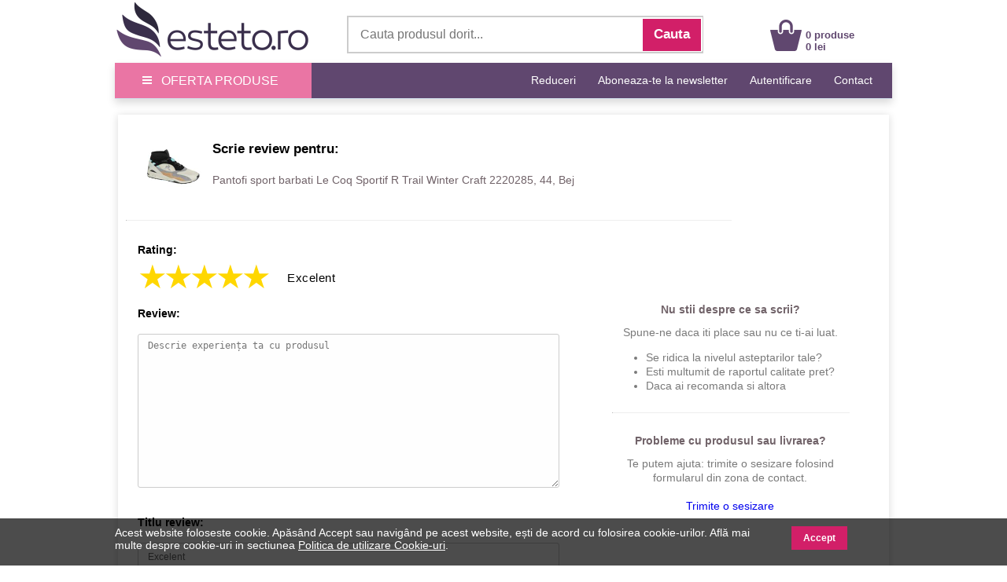

--- FILE ---
content_type: text/html; charset=utf-8
request_url: https://www.google.com/recaptcha/api2/anchor?ar=1&k=6LfYHUkUAAAAANGBTKDSiN16Ta8N4RV3GrXlIzeT&co=aHR0cHM6Ly93d3cuZXN0ZXRvLnJvOjQ0Mw..&hl=ro&v=PoyoqOPhxBO7pBk68S4YbpHZ&size=normal&anchor-ms=20000&execute-ms=30000&cb=nfy7w1dck2s6
body_size: 49387
content:
<!DOCTYPE HTML><html dir="ltr" lang="ro"><head><meta http-equiv="Content-Type" content="text/html; charset=UTF-8">
<meta http-equiv="X-UA-Compatible" content="IE=edge">
<title>reCAPTCHA</title>
<style type="text/css">
/* cyrillic-ext */
@font-face {
  font-family: 'Roboto';
  font-style: normal;
  font-weight: 400;
  font-stretch: 100%;
  src: url(//fonts.gstatic.com/s/roboto/v48/KFO7CnqEu92Fr1ME7kSn66aGLdTylUAMa3GUBHMdazTgWw.woff2) format('woff2');
  unicode-range: U+0460-052F, U+1C80-1C8A, U+20B4, U+2DE0-2DFF, U+A640-A69F, U+FE2E-FE2F;
}
/* cyrillic */
@font-face {
  font-family: 'Roboto';
  font-style: normal;
  font-weight: 400;
  font-stretch: 100%;
  src: url(//fonts.gstatic.com/s/roboto/v48/KFO7CnqEu92Fr1ME7kSn66aGLdTylUAMa3iUBHMdazTgWw.woff2) format('woff2');
  unicode-range: U+0301, U+0400-045F, U+0490-0491, U+04B0-04B1, U+2116;
}
/* greek-ext */
@font-face {
  font-family: 'Roboto';
  font-style: normal;
  font-weight: 400;
  font-stretch: 100%;
  src: url(//fonts.gstatic.com/s/roboto/v48/KFO7CnqEu92Fr1ME7kSn66aGLdTylUAMa3CUBHMdazTgWw.woff2) format('woff2');
  unicode-range: U+1F00-1FFF;
}
/* greek */
@font-face {
  font-family: 'Roboto';
  font-style: normal;
  font-weight: 400;
  font-stretch: 100%;
  src: url(//fonts.gstatic.com/s/roboto/v48/KFO7CnqEu92Fr1ME7kSn66aGLdTylUAMa3-UBHMdazTgWw.woff2) format('woff2');
  unicode-range: U+0370-0377, U+037A-037F, U+0384-038A, U+038C, U+038E-03A1, U+03A3-03FF;
}
/* math */
@font-face {
  font-family: 'Roboto';
  font-style: normal;
  font-weight: 400;
  font-stretch: 100%;
  src: url(//fonts.gstatic.com/s/roboto/v48/KFO7CnqEu92Fr1ME7kSn66aGLdTylUAMawCUBHMdazTgWw.woff2) format('woff2');
  unicode-range: U+0302-0303, U+0305, U+0307-0308, U+0310, U+0312, U+0315, U+031A, U+0326-0327, U+032C, U+032F-0330, U+0332-0333, U+0338, U+033A, U+0346, U+034D, U+0391-03A1, U+03A3-03A9, U+03B1-03C9, U+03D1, U+03D5-03D6, U+03F0-03F1, U+03F4-03F5, U+2016-2017, U+2034-2038, U+203C, U+2040, U+2043, U+2047, U+2050, U+2057, U+205F, U+2070-2071, U+2074-208E, U+2090-209C, U+20D0-20DC, U+20E1, U+20E5-20EF, U+2100-2112, U+2114-2115, U+2117-2121, U+2123-214F, U+2190, U+2192, U+2194-21AE, U+21B0-21E5, U+21F1-21F2, U+21F4-2211, U+2213-2214, U+2216-22FF, U+2308-230B, U+2310, U+2319, U+231C-2321, U+2336-237A, U+237C, U+2395, U+239B-23B7, U+23D0, U+23DC-23E1, U+2474-2475, U+25AF, U+25B3, U+25B7, U+25BD, U+25C1, U+25CA, U+25CC, U+25FB, U+266D-266F, U+27C0-27FF, U+2900-2AFF, U+2B0E-2B11, U+2B30-2B4C, U+2BFE, U+3030, U+FF5B, U+FF5D, U+1D400-1D7FF, U+1EE00-1EEFF;
}
/* symbols */
@font-face {
  font-family: 'Roboto';
  font-style: normal;
  font-weight: 400;
  font-stretch: 100%;
  src: url(//fonts.gstatic.com/s/roboto/v48/KFO7CnqEu92Fr1ME7kSn66aGLdTylUAMaxKUBHMdazTgWw.woff2) format('woff2');
  unicode-range: U+0001-000C, U+000E-001F, U+007F-009F, U+20DD-20E0, U+20E2-20E4, U+2150-218F, U+2190, U+2192, U+2194-2199, U+21AF, U+21E6-21F0, U+21F3, U+2218-2219, U+2299, U+22C4-22C6, U+2300-243F, U+2440-244A, U+2460-24FF, U+25A0-27BF, U+2800-28FF, U+2921-2922, U+2981, U+29BF, U+29EB, U+2B00-2BFF, U+4DC0-4DFF, U+FFF9-FFFB, U+10140-1018E, U+10190-1019C, U+101A0, U+101D0-101FD, U+102E0-102FB, U+10E60-10E7E, U+1D2C0-1D2D3, U+1D2E0-1D37F, U+1F000-1F0FF, U+1F100-1F1AD, U+1F1E6-1F1FF, U+1F30D-1F30F, U+1F315, U+1F31C, U+1F31E, U+1F320-1F32C, U+1F336, U+1F378, U+1F37D, U+1F382, U+1F393-1F39F, U+1F3A7-1F3A8, U+1F3AC-1F3AF, U+1F3C2, U+1F3C4-1F3C6, U+1F3CA-1F3CE, U+1F3D4-1F3E0, U+1F3ED, U+1F3F1-1F3F3, U+1F3F5-1F3F7, U+1F408, U+1F415, U+1F41F, U+1F426, U+1F43F, U+1F441-1F442, U+1F444, U+1F446-1F449, U+1F44C-1F44E, U+1F453, U+1F46A, U+1F47D, U+1F4A3, U+1F4B0, U+1F4B3, U+1F4B9, U+1F4BB, U+1F4BF, U+1F4C8-1F4CB, U+1F4D6, U+1F4DA, U+1F4DF, U+1F4E3-1F4E6, U+1F4EA-1F4ED, U+1F4F7, U+1F4F9-1F4FB, U+1F4FD-1F4FE, U+1F503, U+1F507-1F50B, U+1F50D, U+1F512-1F513, U+1F53E-1F54A, U+1F54F-1F5FA, U+1F610, U+1F650-1F67F, U+1F687, U+1F68D, U+1F691, U+1F694, U+1F698, U+1F6AD, U+1F6B2, U+1F6B9-1F6BA, U+1F6BC, U+1F6C6-1F6CF, U+1F6D3-1F6D7, U+1F6E0-1F6EA, U+1F6F0-1F6F3, U+1F6F7-1F6FC, U+1F700-1F7FF, U+1F800-1F80B, U+1F810-1F847, U+1F850-1F859, U+1F860-1F887, U+1F890-1F8AD, U+1F8B0-1F8BB, U+1F8C0-1F8C1, U+1F900-1F90B, U+1F93B, U+1F946, U+1F984, U+1F996, U+1F9E9, U+1FA00-1FA6F, U+1FA70-1FA7C, U+1FA80-1FA89, U+1FA8F-1FAC6, U+1FACE-1FADC, U+1FADF-1FAE9, U+1FAF0-1FAF8, U+1FB00-1FBFF;
}
/* vietnamese */
@font-face {
  font-family: 'Roboto';
  font-style: normal;
  font-weight: 400;
  font-stretch: 100%;
  src: url(//fonts.gstatic.com/s/roboto/v48/KFO7CnqEu92Fr1ME7kSn66aGLdTylUAMa3OUBHMdazTgWw.woff2) format('woff2');
  unicode-range: U+0102-0103, U+0110-0111, U+0128-0129, U+0168-0169, U+01A0-01A1, U+01AF-01B0, U+0300-0301, U+0303-0304, U+0308-0309, U+0323, U+0329, U+1EA0-1EF9, U+20AB;
}
/* latin-ext */
@font-face {
  font-family: 'Roboto';
  font-style: normal;
  font-weight: 400;
  font-stretch: 100%;
  src: url(//fonts.gstatic.com/s/roboto/v48/KFO7CnqEu92Fr1ME7kSn66aGLdTylUAMa3KUBHMdazTgWw.woff2) format('woff2');
  unicode-range: U+0100-02BA, U+02BD-02C5, U+02C7-02CC, U+02CE-02D7, U+02DD-02FF, U+0304, U+0308, U+0329, U+1D00-1DBF, U+1E00-1E9F, U+1EF2-1EFF, U+2020, U+20A0-20AB, U+20AD-20C0, U+2113, U+2C60-2C7F, U+A720-A7FF;
}
/* latin */
@font-face {
  font-family: 'Roboto';
  font-style: normal;
  font-weight: 400;
  font-stretch: 100%;
  src: url(//fonts.gstatic.com/s/roboto/v48/KFO7CnqEu92Fr1ME7kSn66aGLdTylUAMa3yUBHMdazQ.woff2) format('woff2');
  unicode-range: U+0000-00FF, U+0131, U+0152-0153, U+02BB-02BC, U+02C6, U+02DA, U+02DC, U+0304, U+0308, U+0329, U+2000-206F, U+20AC, U+2122, U+2191, U+2193, U+2212, U+2215, U+FEFF, U+FFFD;
}
/* cyrillic-ext */
@font-face {
  font-family: 'Roboto';
  font-style: normal;
  font-weight: 500;
  font-stretch: 100%;
  src: url(//fonts.gstatic.com/s/roboto/v48/KFO7CnqEu92Fr1ME7kSn66aGLdTylUAMa3GUBHMdazTgWw.woff2) format('woff2');
  unicode-range: U+0460-052F, U+1C80-1C8A, U+20B4, U+2DE0-2DFF, U+A640-A69F, U+FE2E-FE2F;
}
/* cyrillic */
@font-face {
  font-family: 'Roboto';
  font-style: normal;
  font-weight: 500;
  font-stretch: 100%;
  src: url(//fonts.gstatic.com/s/roboto/v48/KFO7CnqEu92Fr1ME7kSn66aGLdTylUAMa3iUBHMdazTgWw.woff2) format('woff2');
  unicode-range: U+0301, U+0400-045F, U+0490-0491, U+04B0-04B1, U+2116;
}
/* greek-ext */
@font-face {
  font-family: 'Roboto';
  font-style: normal;
  font-weight: 500;
  font-stretch: 100%;
  src: url(//fonts.gstatic.com/s/roboto/v48/KFO7CnqEu92Fr1ME7kSn66aGLdTylUAMa3CUBHMdazTgWw.woff2) format('woff2');
  unicode-range: U+1F00-1FFF;
}
/* greek */
@font-face {
  font-family: 'Roboto';
  font-style: normal;
  font-weight: 500;
  font-stretch: 100%;
  src: url(//fonts.gstatic.com/s/roboto/v48/KFO7CnqEu92Fr1ME7kSn66aGLdTylUAMa3-UBHMdazTgWw.woff2) format('woff2');
  unicode-range: U+0370-0377, U+037A-037F, U+0384-038A, U+038C, U+038E-03A1, U+03A3-03FF;
}
/* math */
@font-face {
  font-family: 'Roboto';
  font-style: normal;
  font-weight: 500;
  font-stretch: 100%;
  src: url(//fonts.gstatic.com/s/roboto/v48/KFO7CnqEu92Fr1ME7kSn66aGLdTylUAMawCUBHMdazTgWw.woff2) format('woff2');
  unicode-range: U+0302-0303, U+0305, U+0307-0308, U+0310, U+0312, U+0315, U+031A, U+0326-0327, U+032C, U+032F-0330, U+0332-0333, U+0338, U+033A, U+0346, U+034D, U+0391-03A1, U+03A3-03A9, U+03B1-03C9, U+03D1, U+03D5-03D6, U+03F0-03F1, U+03F4-03F5, U+2016-2017, U+2034-2038, U+203C, U+2040, U+2043, U+2047, U+2050, U+2057, U+205F, U+2070-2071, U+2074-208E, U+2090-209C, U+20D0-20DC, U+20E1, U+20E5-20EF, U+2100-2112, U+2114-2115, U+2117-2121, U+2123-214F, U+2190, U+2192, U+2194-21AE, U+21B0-21E5, U+21F1-21F2, U+21F4-2211, U+2213-2214, U+2216-22FF, U+2308-230B, U+2310, U+2319, U+231C-2321, U+2336-237A, U+237C, U+2395, U+239B-23B7, U+23D0, U+23DC-23E1, U+2474-2475, U+25AF, U+25B3, U+25B7, U+25BD, U+25C1, U+25CA, U+25CC, U+25FB, U+266D-266F, U+27C0-27FF, U+2900-2AFF, U+2B0E-2B11, U+2B30-2B4C, U+2BFE, U+3030, U+FF5B, U+FF5D, U+1D400-1D7FF, U+1EE00-1EEFF;
}
/* symbols */
@font-face {
  font-family: 'Roboto';
  font-style: normal;
  font-weight: 500;
  font-stretch: 100%;
  src: url(//fonts.gstatic.com/s/roboto/v48/KFO7CnqEu92Fr1ME7kSn66aGLdTylUAMaxKUBHMdazTgWw.woff2) format('woff2');
  unicode-range: U+0001-000C, U+000E-001F, U+007F-009F, U+20DD-20E0, U+20E2-20E4, U+2150-218F, U+2190, U+2192, U+2194-2199, U+21AF, U+21E6-21F0, U+21F3, U+2218-2219, U+2299, U+22C4-22C6, U+2300-243F, U+2440-244A, U+2460-24FF, U+25A0-27BF, U+2800-28FF, U+2921-2922, U+2981, U+29BF, U+29EB, U+2B00-2BFF, U+4DC0-4DFF, U+FFF9-FFFB, U+10140-1018E, U+10190-1019C, U+101A0, U+101D0-101FD, U+102E0-102FB, U+10E60-10E7E, U+1D2C0-1D2D3, U+1D2E0-1D37F, U+1F000-1F0FF, U+1F100-1F1AD, U+1F1E6-1F1FF, U+1F30D-1F30F, U+1F315, U+1F31C, U+1F31E, U+1F320-1F32C, U+1F336, U+1F378, U+1F37D, U+1F382, U+1F393-1F39F, U+1F3A7-1F3A8, U+1F3AC-1F3AF, U+1F3C2, U+1F3C4-1F3C6, U+1F3CA-1F3CE, U+1F3D4-1F3E0, U+1F3ED, U+1F3F1-1F3F3, U+1F3F5-1F3F7, U+1F408, U+1F415, U+1F41F, U+1F426, U+1F43F, U+1F441-1F442, U+1F444, U+1F446-1F449, U+1F44C-1F44E, U+1F453, U+1F46A, U+1F47D, U+1F4A3, U+1F4B0, U+1F4B3, U+1F4B9, U+1F4BB, U+1F4BF, U+1F4C8-1F4CB, U+1F4D6, U+1F4DA, U+1F4DF, U+1F4E3-1F4E6, U+1F4EA-1F4ED, U+1F4F7, U+1F4F9-1F4FB, U+1F4FD-1F4FE, U+1F503, U+1F507-1F50B, U+1F50D, U+1F512-1F513, U+1F53E-1F54A, U+1F54F-1F5FA, U+1F610, U+1F650-1F67F, U+1F687, U+1F68D, U+1F691, U+1F694, U+1F698, U+1F6AD, U+1F6B2, U+1F6B9-1F6BA, U+1F6BC, U+1F6C6-1F6CF, U+1F6D3-1F6D7, U+1F6E0-1F6EA, U+1F6F0-1F6F3, U+1F6F7-1F6FC, U+1F700-1F7FF, U+1F800-1F80B, U+1F810-1F847, U+1F850-1F859, U+1F860-1F887, U+1F890-1F8AD, U+1F8B0-1F8BB, U+1F8C0-1F8C1, U+1F900-1F90B, U+1F93B, U+1F946, U+1F984, U+1F996, U+1F9E9, U+1FA00-1FA6F, U+1FA70-1FA7C, U+1FA80-1FA89, U+1FA8F-1FAC6, U+1FACE-1FADC, U+1FADF-1FAE9, U+1FAF0-1FAF8, U+1FB00-1FBFF;
}
/* vietnamese */
@font-face {
  font-family: 'Roboto';
  font-style: normal;
  font-weight: 500;
  font-stretch: 100%;
  src: url(//fonts.gstatic.com/s/roboto/v48/KFO7CnqEu92Fr1ME7kSn66aGLdTylUAMa3OUBHMdazTgWw.woff2) format('woff2');
  unicode-range: U+0102-0103, U+0110-0111, U+0128-0129, U+0168-0169, U+01A0-01A1, U+01AF-01B0, U+0300-0301, U+0303-0304, U+0308-0309, U+0323, U+0329, U+1EA0-1EF9, U+20AB;
}
/* latin-ext */
@font-face {
  font-family: 'Roboto';
  font-style: normal;
  font-weight: 500;
  font-stretch: 100%;
  src: url(//fonts.gstatic.com/s/roboto/v48/KFO7CnqEu92Fr1ME7kSn66aGLdTylUAMa3KUBHMdazTgWw.woff2) format('woff2');
  unicode-range: U+0100-02BA, U+02BD-02C5, U+02C7-02CC, U+02CE-02D7, U+02DD-02FF, U+0304, U+0308, U+0329, U+1D00-1DBF, U+1E00-1E9F, U+1EF2-1EFF, U+2020, U+20A0-20AB, U+20AD-20C0, U+2113, U+2C60-2C7F, U+A720-A7FF;
}
/* latin */
@font-face {
  font-family: 'Roboto';
  font-style: normal;
  font-weight: 500;
  font-stretch: 100%;
  src: url(//fonts.gstatic.com/s/roboto/v48/KFO7CnqEu92Fr1ME7kSn66aGLdTylUAMa3yUBHMdazQ.woff2) format('woff2');
  unicode-range: U+0000-00FF, U+0131, U+0152-0153, U+02BB-02BC, U+02C6, U+02DA, U+02DC, U+0304, U+0308, U+0329, U+2000-206F, U+20AC, U+2122, U+2191, U+2193, U+2212, U+2215, U+FEFF, U+FFFD;
}
/* cyrillic-ext */
@font-face {
  font-family: 'Roboto';
  font-style: normal;
  font-weight: 900;
  font-stretch: 100%;
  src: url(//fonts.gstatic.com/s/roboto/v48/KFO7CnqEu92Fr1ME7kSn66aGLdTylUAMa3GUBHMdazTgWw.woff2) format('woff2');
  unicode-range: U+0460-052F, U+1C80-1C8A, U+20B4, U+2DE0-2DFF, U+A640-A69F, U+FE2E-FE2F;
}
/* cyrillic */
@font-face {
  font-family: 'Roboto';
  font-style: normal;
  font-weight: 900;
  font-stretch: 100%;
  src: url(//fonts.gstatic.com/s/roboto/v48/KFO7CnqEu92Fr1ME7kSn66aGLdTylUAMa3iUBHMdazTgWw.woff2) format('woff2');
  unicode-range: U+0301, U+0400-045F, U+0490-0491, U+04B0-04B1, U+2116;
}
/* greek-ext */
@font-face {
  font-family: 'Roboto';
  font-style: normal;
  font-weight: 900;
  font-stretch: 100%;
  src: url(//fonts.gstatic.com/s/roboto/v48/KFO7CnqEu92Fr1ME7kSn66aGLdTylUAMa3CUBHMdazTgWw.woff2) format('woff2');
  unicode-range: U+1F00-1FFF;
}
/* greek */
@font-face {
  font-family: 'Roboto';
  font-style: normal;
  font-weight: 900;
  font-stretch: 100%;
  src: url(//fonts.gstatic.com/s/roboto/v48/KFO7CnqEu92Fr1ME7kSn66aGLdTylUAMa3-UBHMdazTgWw.woff2) format('woff2');
  unicode-range: U+0370-0377, U+037A-037F, U+0384-038A, U+038C, U+038E-03A1, U+03A3-03FF;
}
/* math */
@font-face {
  font-family: 'Roboto';
  font-style: normal;
  font-weight: 900;
  font-stretch: 100%;
  src: url(//fonts.gstatic.com/s/roboto/v48/KFO7CnqEu92Fr1ME7kSn66aGLdTylUAMawCUBHMdazTgWw.woff2) format('woff2');
  unicode-range: U+0302-0303, U+0305, U+0307-0308, U+0310, U+0312, U+0315, U+031A, U+0326-0327, U+032C, U+032F-0330, U+0332-0333, U+0338, U+033A, U+0346, U+034D, U+0391-03A1, U+03A3-03A9, U+03B1-03C9, U+03D1, U+03D5-03D6, U+03F0-03F1, U+03F4-03F5, U+2016-2017, U+2034-2038, U+203C, U+2040, U+2043, U+2047, U+2050, U+2057, U+205F, U+2070-2071, U+2074-208E, U+2090-209C, U+20D0-20DC, U+20E1, U+20E5-20EF, U+2100-2112, U+2114-2115, U+2117-2121, U+2123-214F, U+2190, U+2192, U+2194-21AE, U+21B0-21E5, U+21F1-21F2, U+21F4-2211, U+2213-2214, U+2216-22FF, U+2308-230B, U+2310, U+2319, U+231C-2321, U+2336-237A, U+237C, U+2395, U+239B-23B7, U+23D0, U+23DC-23E1, U+2474-2475, U+25AF, U+25B3, U+25B7, U+25BD, U+25C1, U+25CA, U+25CC, U+25FB, U+266D-266F, U+27C0-27FF, U+2900-2AFF, U+2B0E-2B11, U+2B30-2B4C, U+2BFE, U+3030, U+FF5B, U+FF5D, U+1D400-1D7FF, U+1EE00-1EEFF;
}
/* symbols */
@font-face {
  font-family: 'Roboto';
  font-style: normal;
  font-weight: 900;
  font-stretch: 100%;
  src: url(//fonts.gstatic.com/s/roboto/v48/KFO7CnqEu92Fr1ME7kSn66aGLdTylUAMaxKUBHMdazTgWw.woff2) format('woff2');
  unicode-range: U+0001-000C, U+000E-001F, U+007F-009F, U+20DD-20E0, U+20E2-20E4, U+2150-218F, U+2190, U+2192, U+2194-2199, U+21AF, U+21E6-21F0, U+21F3, U+2218-2219, U+2299, U+22C4-22C6, U+2300-243F, U+2440-244A, U+2460-24FF, U+25A0-27BF, U+2800-28FF, U+2921-2922, U+2981, U+29BF, U+29EB, U+2B00-2BFF, U+4DC0-4DFF, U+FFF9-FFFB, U+10140-1018E, U+10190-1019C, U+101A0, U+101D0-101FD, U+102E0-102FB, U+10E60-10E7E, U+1D2C0-1D2D3, U+1D2E0-1D37F, U+1F000-1F0FF, U+1F100-1F1AD, U+1F1E6-1F1FF, U+1F30D-1F30F, U+1F315, U+1F31C, U+1F31E, U+1F320-1F32C, U+1F336, U+1F378, U+1F37D, U+1F382, U+1F393-1F39F, U+1F3A7-1F3A8, U+1F3AC-1F3AF, U+1F3C2, U+1F3C4-1F3C6, U+1F3CA-1F3CE, U+1F3D4-1F3E0, U+1F3ED, U+1F3F1-1F3F3, U+1F3F5-1F3F7, U+1F408, U+1F415, U+1F41F, U+1F426, U+1F43F, U+1F441-1F442, U+1F444, U+1F446-1F449, U+1F44C-1F44E, U+1F453, U+1F46A, U+1F47D, U+1F4A3, U+1F4B0, U+1F4B3, U+1F4B9, U+1F4BB, U+1F4BF, U+1F4C8-1F4CB, U+1F4D6, U+1F4DA, U+1F4DF, U+1F4E3-1F4E6, U+1F4EA-1F4ED, U+1F4F7, U+1F4F9-1F4FB, U+1F4FD-1F4FE, U+1F503, U+1F507-1F50B, U+1F50D, U+1F512-1F513, U+1F53E-1F54A, U+1F54F-1F5FA, U+1F610, U+1F650-1F67F, U+1F687, U+1F68D, U+1F691, U+1F694, U+1F698, U+1F6AD, U+1F6B2, U+1F6B9-1F6BA, U+1F6BC, U+1F6C6-1F6CF, U+1F6D3-1F6D7, U+1F6E0-1F6EA, U+1F6F0-1F6F3, U+1F6F7-1F6FC, U+1F700-1F7FF, U+1F800-1F80B, U+1F810-1F847, U+1F850-1F859, U+1F860-1F887, U+1F890-1F8AD, U+1F8B0-1F8BB, U+1F8C0-1F8C1, U+1F900-1F90B, U+1F93B, U+1F946, U+1F984, U+1F996, U+1F9E9, U+1FA00-1FA6F, U+1FA70-1FA7C, U+1FA80-1FA89, U+1FA8F-1FAC6, U+1FACE-1FADC, U+1FADF-1FAE9, U+1FAF0-1FAF8, U+1FB00-1FBFF;
}
/* vietnamese */
@font-face {
  font-family: 'Roboto';
  font-style: normal;
  font-weight: 900;
  font-stretch: 100%;
  src: url(//fonts.gstatic.com/s/roboto/v48/KFO7CnqEu92Fr1ME7kSn66aGLdTylUAMa3OUBHMdazTgWw.woff2) format('woff2');
  unicode-range: U+0102-0103, U+0110-0111, U+0128-0129, U+0168-0169, U+01A0-01A1, U+01AF-01B0, U+0300-0301, U+0303-0304, U+0308-0309, U+0323, U+0329, U+1EA0-1EF9, U+20AB;
}
/* latin-ext */
@font-face {
  font-family: 'Roboto';
  font-style: normal;
  font-weight: 900;
  font-stretch: 100%;
  src: url(//fonts.gstatic.com/s/roboto/v48/KFO7CnqEu92Fr1ME7kSn66aGLdTylUAMa3KUBHMdazTgWw.woff2) format('woff2');
  unicode-range: U+0100-02BA, U+02BD-02C5, U+02C7-02CC, U+02CE-02D7, U+02DD-02FF, U+0304, U+0308, U+0329, U+1D00-1DBF, U+1E00-1E9F, U+1EF2-1EFF, U+2020, U+20A0-20AB, U+20AD-20C0, U+2113, U+2C60-2C7F, U+A720-A7FF;
}
/* latin */
@font-face {
  font-family: 'Roboto';
  font-style: normal;
  font-weight: 900;
  font-stretch: 100%;
  src: url(//fonts.gstatic.com/s/roboto/v48/KFO7CnqEu92Fr1ME7kSn66aGLdTylUAMa3yUBHMdazQ.woff2) format('woff2');
  unicode-range: U+0000-00FF, U+0131, U+0152-0153, U+02BB-02BC, U+02C6, U+02DA, U+02DC, U+0304, U+0308, U+0329, U+2000-206F, U+20AC, U+2122, U+2191, U+2193, U+2212, U+2215, U+FEFF, U+FFFD;
}

</style>
<link rel="stylesheet" type="text/css" href="https://www.gstatic.com/recaptcha/releases/PoyoqOPhxBO7pBk68S4YbpHZ/styles__ltr.css">
<script nonce="KKACOKg3-mtkv-OQIakuig" type="text/javascript">window['__recaptcha_api'] = 'https://www.google.com/recaptcha/api2/';</script>
<script type="text/javascript" src="https://www.gstatic.com/recaptcha/releases/PoyoqOPhxBO7pBk68S4YbpHZ/recaptcha__ro.js" nonce="KKACOKg3-mtkv-OQIakuig">
      
    </script></head>
<body><div id="rc-anchor-alert" class="rc-anchor-alert"></div>
<input type="hidden" id="recaptcha-token" value="[base64]">
<script type="text/javascript" nonce="KKACOKg3-mtkv-OQIakuig">
      recaptcha.anchor.Main.init("[\x22ainput\x22,[\x22bgdata\x22,\x22\x22,\[base64]/[base64]/[base64]/[base64]/[base64]/[base64]/[base64]/[base64]/[base64]/[base64]\\u003d\x22,\[base64]\x22,\x22KcOWe8KgYMKCdsOjFzpLW8OSw5LDtMOowpvCtcKHbUdIbMKAZX1PwrDDssKVwrPCjMKBLcOPGDlGVAYTSXtSasO6UMKZwqfCtsKWwqgAw67CqMOtw6BRfcOeTsOjbsOdw7Eew5/ChMOHwrzDsMOswrcpJUPCmFbChcORcWnCp8K1w5/DtybDr3bCt8K6wo1HJ8OvXMOMw7PCnybDoix5wo/DqsKrUcO9w6PDlMOBw7RJMMOtw5rDg8OcN8KmwrpQdMKAVSvDk8Kqw4bCsScSw7fDlMKTaE/DoWXDs8Kpw5V0w4oZIMKRw55YQMOtdyTCvMK/FCrCmnbDiyRzcMOKY3PDk1zClh/ClXPCqXjCk2oHTcKTQsKXwoPDmMKlwozDuBvDinfColDClsKdw4cdPC3DgSLCjB/[base64]/[base64]/woFLRg8CwoHDrHzCsypBQ8KScsKbwrDCicOIw7EIwoLCk8Knw6MbQidnESZswq9Tw47DvcO5fMKEJR3CjcKFwpXDjsObLMOFdcOeFMKkasK8aDLDlBjCqy/DkE3CksOkJQzDhmrDlcK9w4EMwoLDiQNJwpXDsMOXbcKvflFvaE0nw7plU8KNwpzDtmVTIsKjwoAjw5MIDXzCtWdfe1ErADvCl0FXagHDizDDk2dCw5/DnUtVw4jCv8KxU2VFwoLCiMKow5Fpw4N9w7RRUMOnwqzCiRbDmlfCnm9dw6TDtnDDl8Ktwr4uwrk/[base64]/w6/[base64]/Dqk3CrCbCvnHDmw4SwoY3KChoCXpow6AaW8KMwovDh0LCvcO/[base64]/LMOmwqzDqsOkYMKXw4B8wpIESsOawpsjT8KdI0oWC2BpwpzCmcOpwoPCiMO6CRonwoE1cMK8SzbCp0bCl8K2wqgqJXwewpVIw4lbPMOPCMOJw7MOU3RIfzvCpsOFasO2VMKUSsO0w4U2wosbwqbCv8KFw44+CkTCucKTw5k/[base64]/woxZwpBOMMKTJsOhRMOqw65fwo7DnTHCnsOAPzjCm0XCpcKzZjXDkMOPH8O0w4/CmcOuw6wmwptXPWjDqcOvZxNUw4jDjVfCgV7Dn3cHEy1IwqrDuU9jJ0nDvHPDpMOrWxh6w6ZbElcAL8KDY8OJLHvClH/DjMOGw7cgwptcbF5tw71mw4/CuhLClm8aOMO8J3gMwrJAfMKkAcOmw7bClT9nwpt0w63ComPCuWrDhMOCOXzDuiLCsVtmw4gJBgvDosKRwrMsNsOtw5PCiXfCun7CpB41e8OmacO/UcOqHzwDBWRowpcywo3CriJ3AMOOwpPDkcKtwoY+CsOWK8Kjw6gKwoE0I8KvwprDrzDDiyvCrcOQSgjCrMKwEcKhwo7CsXVeN0vDrzTCnsKWwpJ3GsOmbsKswo8/wp9KL1/DscOOOMKAKFxfw5TDok5ow5FWcV7Cozx/[base64]/wp8TEhjCmsKGChU4w4HDiFJMw5jDsC9YcC0Sw4tdwoFJasOnJ0HCoFbDncOfwqzCrB9nw5HDq8Kmw5jCtMO1WsOffTHCpcKMw4bDgMOAwoNVw6TChTUGKBNzw6zCu8KceywSLcKNw7duXUHDscONE0PCq0RCwqw8wpRAw758DC8aw7/[base64]/DqsO/ZMKQwojCiMOIOcOQFj3Dqgkne8OuHlHDp8O3VMOYKsK4w6fCoMK9wpACwrjDpk7CvhBRdTFkXkDDk23Cv8OaHcOgw6/CksKWwpfCocO6wrgke3IWJhoNSlsJY8OGwq3CmBbDpXsawrd5w6bCiMKqw6I2w63Ct8OLWV4Cw4otK8KKeAzDl8OiQsKbdjBAw5zChwLCocKCRWgpOcOkwqbDgwdSw4HDosO3wpMLw4PCviskScKORsOfFH/Di8KsaFVQwpwUXMOyGG3DllBYwp8dwoYZwo5CRCzCvBjCsHfDjQrDrGvDg8OnHiYlSBhhwpXDqGFpw7XDmsKJwqYzw5nDpcO4ZWEAw6Jdw6J6VsK0DnjCoWjDssK/RFFhEVbDv8OjfyXCqy8cw4YCw6cYIy0iP3/CssKofnnCg8KWScKuScOWwqhObsKPUFobw4TDrmzDiFwgw7sfZy1kw59Rwo7DhmvDty5lOXVfwqbDvsKdw5F8wpEaYMO5wqY5wq/DjsONw5/DmUvDmsKZw4XDuVdXbmLDrsOywqgeLsOXw4oewrHCt24Dw45tSQpEDMOlw6hNwpLChsODwokkcsOSP8OrccK4JVZqw6Yyw6nClMOvw7vDvkDCiU5AV2Vmw7rCjUIcw61OV8KOwpNwTcO0DzJyXXQzf8KVwqLCsgEFeMKUwoxffcOQBcKuwpXDvWIgw7/Dq8KbwoFMw7UGRcOlwrnCsSjCmcK7wr3DkMOaXMKvXA/Dqg/CjBPDicKCwpPCj8Okw4YMwoc+w6vDv0LClMKtwqDCmQHDssKSFEAgwrwkw4R2X8OpwrkKTMK1w6nDijLDnXnDlGg0w41swrXDuBTDisK8VMOYwrTCscKEw7VIPkHDi1N+w4V/[base64]/[base64]/DmErDkxnDmMKYwr9/[base64]/CoAQ+w73CtRbDlcOQw7bCsDscb8KJT2E1esOkH8OOw5LDlMOBw650w6TCqcOzVhDDh11cw5/DgngpIsOlwoVZw7nCvyHCqwdQdjZkw4jDrcO5w4lYw6csw5TCksKyRnXCsMOjwoxmwqMtTcKCSEjCvcKkwqHCkMOjw73Dg3IqwqbCnjE5w6NKQjbDvMKzJyIfen8HZsOjbMObQ1lEY8Oqw7LDomhzwrM1H0/Dr1Ndw7vCilnDo8KeaTZhw6jChVdLwqPCgit5eD3DrBHChD7CiMO0w7vDlsOZYCPClgXDlsOWXBhOw5HCoExtwrcwZsKjN8OyYjl/wox5IcOGFUwrw6o8woPDk8O2RsO+JhbCmhnCmU7Dj0/Dn8OJwrXDrsOawqJBJcOyCBN2Xn8JHgfCswXCpSXCl0XCjidZIsK8GsKOw7fClhPDuHrDuMKcQEPDj8KqJMKbwqXDhMKhZ8OCMcKuw485O0Uxw6vDuXjCkMKVw7vCkj/[base64]/[base64]/bAxHwrLDvEfCnX0Fw4E9wojDt8KBJcOhwqkRw5ZidsOzw45Gwrtyw6LDq1PCucKiw7d1OX9nw6t5PzzCkHvDqG8EDVg/wqFoI1gFwpYDP8KneMK3w7jCqUvDkcOEw5jDv8KQw6FQSAHCkHZowq9dHcObwo7CuWxkKGfCn8KbJsOgM1cKw4DCqEnCsEpDwrlNw7/[base64]/DqsKgBGFhw54Mw5nDml/CrSNvFsOEw5jCr8K8DX/DncOBRCfDisOldQrCnsO0VlHCs0U6F8KPXMO9wrPCp8KuwrzCvnPDt8KGwq9RdsK/[base64]/DgC7DhsKRdsOUw78Bw6cQw7LCo8O/wodhcCrCijYfKX4nwrPDosOkLcOHw47DsDt9woxUBDXCjMKlAsOeF8O1bMOWw7jDhTNVw4bDu8Kywp59wqTCn2vDkMK+VcO+wr5VwrXCrCvCh2d0Rx7DgMOTw5lWEU7CuXzDkMKRel/CqQkYIBLDrw3DncKLw7oxWndnMcOzw5vCm1NEwqDCpMO2w7pKwp9iwpJXwqoQJ8ObwqrClcOAw7QiFQ1mfMKTc3/CgsK5FcKrw78bw6Y2w44MbH8iw6fCj8OJw7zDr0hxw6x8wptbw54twpPCkm3CowzDk8KxQhPCoMORfm7Cq8OyMGzCtMOtbXtWeHNjwpPDnhMZw5R5w6hmw7suw4VJYw/CqmosOcOCw73CiMOhesKwFjrDoVk/w5clwpPCjMOUSEF7w7TDucKrMUDDtMKlw4nCvmbDpcKbwr87bcOJw5B4ZwTDksK5wp7Dsh3DiDHDn8OqJn/CpcO4f3vDhMKXwpAjwpPCphtFw7rClVLDpi/DtcO7w5DDsD0Ow4vDoMODwqnDrVTClsKlw6bDnsO5ZsKLIS8NHsKBaGVDFnoaw4A7w6DDmwfDmV7DssOWMgjCv0nCmMOmWcO+wonCqMO0wrJQw6nDiwvDtkQVFTo9w5/ClwfDhsOBworCuMKmXMKtw7IyOVtpwrk0QXYeP2VyD8KgZBvDgcOGNT4SwqROw4zCnMOPDsKZcGfDlC1Lw75UDmzCsCM/csOXw7TDrC3CuARLWsOzLxEuw5LCkFEkw55pR8KQwqPCqcOSCMOlw4zCoX7DsUNkw4dOwoPDgsOEwr1+Q8KJw5jDkMKCw7U1KMKLSsOSA2TClBXChsK9w7hva8OUOMK2w60ZCsKHw4/Ckgcuw7vCiQzDrAI+NnFXwowJasKjw5nDgEXDjMOiwqLDjRQeLMKZRMKxPGrDojXCgEEvGAfDmE9fEsOuDQLDiMOpwr9yJn3CoGXCkCjCtMKjOMKXKcKSw7/DvcOAwq4gD0VLwrrCtsOBd8O4JgMrw7Auw6/DiyRYw73ChcKzwqDCpcOWw4FND2ZFNsOnecOrw73CjcKLCRbDo8OKw6oYbcKcwrdVw6kdw73ClcOKI8KYD2FMVMKAaV7Cs8ODKX1ZwqQIwrpEWsOWBcKnOg9Ww5cnw77Dl8KwOTbDhsKXwpDDp1cIIsODfkI2EMO1LBXCosO/QMKASMKuC2fCgDbCjMKgeEwQVRFrwo5sagtLwq/ChUnCnwbDhyHCsC5CN8O+Nlgiw4xywoLDv8Kew5bDmcKta2RNwrTDmCRMw40iGSN+cB/ChzrDkHvDrMOSw7AVwoXDu8O/wqIdGxMuCcO+wq7Cg3LCq0PCvcOdIsKVwrHCinbClcKXJcKvw6Q7GBAGZsOYw410EhLDusOYFsODwp/CpXZueSDCk2QYwqJfwq/CsSLCp2cCwqfCicOjw4M/worDonEVYMKoUFNDw4YlNcOnJXjDhsOUPyzCoFBiwqRsW8O+B8Kww6hlUMKiSzrDoXYGwr0Vwp1+UABuc8KmK8K8wp9PdsKmR8O6anl3wq/DiATDgsOMw41GNXtdcjoxw5vDusOFw6HCocOsdELDsWRubMKPw7EPf8Kbw7HCjj8Vw5DCvMKnJSZHwosYTsO2LsOFwrVVL1fDikJCZ8OaRhfCo8KNIcKAZnXDsW7DqsOAWQNNw4Ziwq/ChgvCoUvChRjClMKNw5HDssKeIsOEw7hBEMO7w7UUwrY0UsOsEynCvSsJwrvDisKWw4XDimPCpHbCnghDKcK2bcKkFAXDkMODw441w5QCWAjCvAvCkcKLwqzChcKqwqfDoMKdwp/DkHzDt2FcI23Dowlhw5DClcO/Dm9tMBB6wpnClMObw51uYcOcdcK1KUYewqfDlcO+wr7ClsKZbT7CrMKCw6JbwqTCqzMqUMK4w4A0LyHDn8OQFcOHEF/Cq08ndB5vXcOFPsKcwqYkUcOWwojCnw8/w7DCoMOHw47Dg8KBwqbCkMKYScKfecOTwrd3d8KHw65+P8OAw7DCjsKrQ8OHwqM5BcKqw41nwoHCicKLKMOPBlnCqQAtecKHwp8wwqRfw5F0w5drwo/ChwNiQ8KVLMODwqIgwrzDqsO3AcKITQrDuMKKw47CtsKXwq8gBMKWw7bCszAnRsKaw6t2DzdSXMKFwrNETk00w4g2w4F0wo/[base64]/CvGvDhcOPC8KpwrfDtlTDsQwUVC7Cp1xNRGPDvGXClnbDuW7CgMKRw5Ayw5PCpsO9w5s1wrl+AUQlwo52McKoUsK1IMKpwqJfw60Xw7TDiiLDlMOyE8K4w5rDqsKAw6p0QzPCqi/Cn8KtwqPDtztCYwliw5IsBsK9wqFvTcOFwr9GwpB0VcKZFyBCwonDlsKfN8Obw4RafgDCpx7CiVrCkjUcRz/DtX7DosOoTUMgw6FEwpvCn0VSGiIRdsOdPzfDh8KlesKfwq00QcO8w7Vwwr7DrMOpwrwww6xLw55FZMKbw6luP3/Dly9ywrYyw6zCqsObZiZxCsKWGiXDtC/Cihd1Gz0awp5kwpzDmgbDvzbCjVtwwqrCqWPDnTBOwr4jwqbCvjXDucKBw6g8KkgiMcKdw5fCmcOJw6jDu8OHwp7CokN7UcOlw4JUwpLDt8KSCXJywoXDp1E6ecKYw6DCosOaCsOwwrM/BcOyCMOtREFfw6woP8Oww7LDnSLCiMOrbhEjbzYbw57CkT57wq/DrTRWXMK2woNOVcOHw6rDo1DDs8O9w7DDsRZFNDPDj8KaFl/Ds0RyCxzDrsOXwqPDgMK6wq3Chz/[base64]/Dh8K8w7FuwoErw57Dl8Kad8KVwo3CrXPCnsKcdX3DoMOhwqEVHF3CucKOCsOdOcK1w4XCvcKJXB3CgUDCmMKAwoojwr5two5JU0UhEgJywpvCoQHDtAF9TTRPw6omTBZnNcO5IXAMwrF3CDAIw7UpbcKFLcKcQDnDoFnDuMK1w7/[base64]/DqjUkw69nNsKQwokJw69BbcOnVkbCpCR5Y8KXwq7CnMOPwrLCusOkw7ZsYhbCmMOdwpHCoypWUMKBw65GZ8KXw5ptbMKIw5nDlCZJw69Lwq7CvA9GVcOIwp/DocOWK8KPwoDDssKfb8Klw4/Cs3JIf0VfVhbCjsKow5ohasOSNzFsw7zDiUjDtT3Dg38iMMKfwo0cXMKpwqIzw7bCt8OONmbDkcK4Uk3Cg0LCtMOpMsOZw63Cq1gmwojChcORw4zDksKwwp3CvV8kAMKkI1Nzw5XCt8Kkw7rDosOJwofDhcKSwpsrw6ccSsK2w7zDvB0SBH0nw45ibsKYwp/DkcObw7d1w6DCqsOOd8KSwpPCrMOYFUHDhMKcwoVmw7Mww5R0Xn4KwotoJFZzf8OiN3PDqAcpD0hWw4/CnsKZY8OVY8OXw6RYw7RNw4TCgsKXwpXCn8K1Lz/DklXDgipNYTPCtsO/[base64]/CpMOtwowrwpc9FhZSbk1Sw5vDm2LDnCzCkgfCtcKMMitDUk9LwrQBwq8KY8KDw5wiTFHCp8KEw6TCpMK0VMOdTsKkw6HCisK6wp3DqAjCrMOLw7bDtsKXBXQUw4HCrcO9wo3DtwZBwq7DssK1w57CiCMsw4UyA8KnXRLCv8KgwpsATcO6L3rCsnNmBmR5IsKkw4dbaS/DqGzCgQBmJAMgEWnDncOuwpnDpkHDliQsbRJ+wqJ/O3M0wo3Ch8Kkwo99w5tzw5zDr8K8wrsGw4YxwqPDjkjCuz7CmsObwozDpDjCmEnDnsOHwrgcwoBYw4N8NsOJwrHDpSEVUMK/w48feMK/O8Osd8KCfBIuFMKpF8OjWFMlbSlIw4M2w5rDjWsbbMKkA1kawrxtGgvCjjHDk8OZwqkEwoXCtMKXwqHDs0rDpkQwwqEqZcKuw51Mw7zDv8O8GcKWw6LCjDwCw6gWH8Kkw5QNZlUow6rDlcKnA8Oyw5QGHR/CmcOgbsKuw5bCo8OtwqtxDsOSwoDCvsKnbsKMUhvCucO+wqrCoyTDoz/CmsKbwo7CusObYsOcw4nCp8OSQ3HCsEHDmRHDicOSwq9ewoTDjQgtw4tNwpp5FsKkwrDChxDDpcKhPcKGKBJJD8K2OSTCm8OSPRxtJcK5HsKkwolkwpnCkQhMAcOCwqUWbyHDiMKHw4/DmsO+wpR9w6zDm2hrQMK7w7F0ZCLDmMKvbMKtw6zDmcONY8Ohb8KwwrNkcWopwrXDtRlMaMOmwr3ClCEsI8KSwpwywqY4LApBwpleNBcuwoNaw5shWEIwwrLDvsOyw4INwrY7Uw3DsMOYZwPDsMKJccOuwqTDgSUJeMKhwq1Zwos/w6JRwrxeAnTDlTPDq8K1HcOGw4YIdcKEwqzDisO6w6wxwrwmViFFw4PDo8KlDRdfEyjCocOiwrk9w5oTBlkpw53ClsOvwonDqUzDnsOHw44yMcOwaH1VAQhWw7fDoljCrMOhZsOqwqRNw7Fcw6daeEHCiFtRGWgaVVfCgjHDgsOKwrN5wp/[base64]/DtEIowoIawoHDgMKKw5trwqDDt8K7PhR0Y8KKKcOEFMKkw4PCmkjCm3jCgmU5wqvCrUDDtmkOUMKpw67CpsOhw4bCqcOIwoHCjcO7asKfwofDoH7DlWnDn8O4TcKzN8KgOiB6w7vDhk/DgMOLUsONUcKfGwEsQcOcasONYU3DtSdGBMKUwqrDtMOuw53DqmgYw7wnw4IZw7FlwovChWHDlh8Pw7XDvFjDnMO0c0kow5x6w6gFwo0AB8KywpAzAMK5wovChMKtVMKIWAJkwr/Cv8K1IjByIzXChMKyw5TCpwTDmkHDrsK4GWvDisO3w6nDtTwSVcKVwp0/[base64]/[base64]/[base64]/wrrDrMKWw6vDtsOUOCgDwo1fw5sHGjJiw79eDsOQOsOsw58lw4p3wrPDq8OTwqoAL8OJwrTCnsKyYhjDncKWE2xow4QcOW/DiMKtLsOFwqLCpsKsw7jDr3suw6PCsMO+wopKwrbDvB3ClcKcworDnsKrwqkVKDDCkHNUXsKxQ8KhV8KPPMO/dsO1w55YHQrDu8KMV8OZWxt6DMKVwrsSw4fCocK8wpN6w5XDlcOHw73DikFUbyUObBxRHA7DusKOw4LClcOwNwl8BETChcKEPDcPw6RKGVJCw7F6Dx9gc8Obw5/CjlI7XMOSNcOQecKUwo1dw4fDhEhiw4nCtMKlecKAIcOmAcOpwoFRTj7CnzrCi8KDXsKIIAXCgxJ3cQMmwpIUw6jCjMKyw5h+XsKNwoBzw4TDhQ9owo/DtgzDiMOIBSF7wr50LWtKw5TCq0nDiMKMBcK6VgkLYsKMwqbCmRzDnsK0RsKDw7fCn1rDuQt/[base64]/[base64]/DpjLCrMKuYU0gw5jCiQdsw5/DgsK7w6oXw7N9LcKzwq4LCMKfw4Qww4zDjcOAbMKSw4XCmsOiFMKAEsKPTcO2cwvCmxHDhBRrw6XDvBV5DGPChcOzLMKpw6Vkwq84WMOvwrzCpsKwWhPClB96w7LDgBvDt3MVwoBpw5PClFcRTQUJw5HDg2dywpLDgsK/w6oPwrM4w6vCncKsTBM8DA7DtHBKQMOaJcO4ZQ3CucOXeX5yw7fDn8OXw5HCvHfDiMKETH0Rwo9LwpXClETDtMOnw7DCrsK7wqHDmMKewplXQcKeKnlnwqg7UUtuw49mwo3CpcOBwrIzCsKza8KDDMKeIGzCik/Dmhotw5fCvcO+YA0OWk/DqxMULGnCkcKfYknDsijDmmvCsFkAw448aTHCkcOvfsKCw4/CvMK0w5rCkGwQKcKsXxLDrsK5w7PCmi/[base64]/CpAXDp2LDj2Q8QcKoUAnCuWBrHsKEGsO+QsOiw5vCi8OANCoBwrnClsOGwosTfRZSXFzClDxhw57CgcKJQHHConUcDBDDqw/Ds8KfHCpaG27Dj3hSw7omwpbCpMOaw4rDon7CusKLUsOiw7vClQIuwrHCrETDvH4nFnHDkgxjwoMJHcO7w40kw45wwpwjw4d8w5Z3CsKHw4A/[base64]/CnsKhw4nCh3Z6w6Y7LsKywqLDvsKZwofDmBIWTsKmY8KrwqUWfxnDjcOkw5YQGcK8WsOqDGfDocKJw4lCPGBKcTPCqQXDiMKvPzrDnHp1w6rCqAnDkQ3Dr8KKDkDDiFzCrcOZEhJBw75jw5s1XsOnWkR8w6fCsV/CnsKkagzCrXbCuScEwpLDj0TCucOuwrvCoTRvdcKmW8KHw5ZoRsKcw5wYF8K/w5rCug9dazsZQkfCqCJpwqpDRUA0KTwUw492wobCrUcyPMKfZUXDhCPCjALDsMOTPsOiw7xTBy03w6QbR1gTY8OUbkdxwrjDqihEwpJjVsKJNgh0MsOMw6fDosOkwo/DnMOxUMOYwo4qaMK3w7TDtsOPwrrDn0kPegbDhEY9w5vCvUDDrXQPwqMuYMOtwo7CjcOLwo3CsMKPKV7DnjMMw7/[base64]/wqrCj2zChCPDi1V8XMKpw7ABdsKBwooLV37DqMOuK0BaNcKfw7TDhgTCujU3Kn9Tw6jCm8ORbcOiw4ZqwpF6w4AFw55uKMO/w4zDi8OwBBnDgMOZwpnCssOXOnLCmsKrwpvDp2vClz3CvsONAzd4dsOIwpYbw7bDsAPCgsOLBcKXDC7DvHvDqMKQEcO6NEcvw643YMOrwrNcE8O/LGEEwpXCr8KSwp9Bw7MSU0zDmE08wpTDiMK5wpTDmMKEw7IBFgHDqcKyLXtWwrHCisOHWhQGdcKbwpnCiCLCkMOgQlBbwq7CuMKFZsOiUUnDn8Otw4PDo8Oiw47Dn30gw4p0T0lVw6t7D1EeTFXDs8OHHXLChnnCjWfDnsOlNRTCncO/HW/CuFzCgWNrJcOMwrTCvWHDulQnDEHDtEXCq8Khwrw1JnYOKMOhRcKRwpHClMOiCyjDuDzDt8OtF8OewrzDtMK7e3PDsDrCm1x5w6bCkMKrA8OrfDpFUGDCuMKFY8O3A8KiIFjChMKWLsKjZTLDmiDDrMODHcK+wqxuwpLCm8OMw4/CthMJGkHDs3MswqzCtMKkX8KiwovDsA7CnsKBwrXDhsO5JEbDkcOHI0Emw5A2AiDCnMOHw7/DicOSNFNkw6kkw4zDi1Bew5kTd0XClwFLw6rDsmrDsTHDmMKpRj7Dk8OewpDDkcKaw6cvQDQRw5YvCsOsQ8OrBEzCmMKWwq3CjsOCNcOKw78FC8OAwqXCj8Okw7AqKcKNQ8KUDD7DuMOSwoU/[base64]/ChiPDvcKmw4gqwpLDuWrDl8KUw5/CnzvDjsKUcsOXw4AFWWnCgsKlUSVywrx/w7/Cs8Krw6PDosOXacK8wodMYCbDnMOIVsKlQcO/[base64]/wrV2csKIC8KtTT/CjW4/O8K7w7fClwh4VMK2QMOiw6toW8OlwohTA3cBwq0SAWfCscO6w4lAYDvCgn9VPSLDpDdbUsOcwo3CnzE7w5jDkMKQw5sNOMOQw6jDssOKM8O5w7nCmRXDnxMHaMKSw6gqw5pracOzwrc1P8Knw5vDgipxOh3Ct3tRYWQqw7/[base64]/[base64]/CqMK0w6HDmETDhcK2XCLCpMKMw5HDtXvDhBLDqgctwrV8HsOPacOAwqnCgADCqcOCw59tbsKywpTCtsKUaEY7woPDlGzDqsK3wqdtwqkCMcKBH8O7K8O5WggQwqJ6E8K2wo/CjVXCj0VlwrvClMK0LsOLw6AtG8KAQyUSw6JZw4MaSMK/[base64]/CtMOPwqPCkyrDlsKGN8OQw4PDuSInARDCnQ4gw4zDucK5WcKdbsKxIcOtw6vDuXvDlMKCwqHDqsOpNFBlw4/[base64]/CqzzDlFDDqjzDtWZPw5bCgDXDmMOxw5PCjCbCgsOdaCkuwph1w6J7wpTDlMOUCh9pwrZqwrFUVsOPU8ORYMK0R3I2eMKPHw3CisO/bcKiXSV/wqzCn8OTw6PDs8KzBVwiw5lWFBPDrkjDlcOYD8KSwoDDpTvDg8Ovw4F2w7E7wolkwpxKw4DCog13w4MZdRwkwoPCrcKCwqTCoMOlwrjDsMKAw5I/[base64]/Cvj95wqBAwovDs8KfdQ4EGsK7JMOdQ8OWwrnDssOBw6PCp13DoyVAN8OqJsK5U8KnM8O/wpvDmHBPwrnCrmFrwq0qw7Yiw73DpcK5w6/DiWzChHHDtMO9aD/DuinCvcONDXwlw4hCw77CoMOKw651QSDCk8ONRUY9FRxgEcOCw6hzwp5bcztaw5IBworCpsO3wobDg8O+wrI7YMKnw48Cw5/[base64]/wpXDu3rDq8OyY0kow4HDsX3DusK7QsKNEcOuw6zCt8OaEcKUwrrDgcOnYcKUw6HCucOPw5fCpcKxYXEDwo/DqFnDs8Kmw54HWMKCw6MPZcONDMOZAgrClsOsJsOeW8OdwqkwZcKmwprDt2pdwogtUGxjMMOhDGvCmHdXPMObBsK7w7PDq3jDgUjDt1FDw4XCtGZvwq/CinEtMB7Du8OIwrgJw45qGRjCjG5BwrjCvmAnJ2PDl8Olw5HDmClEfMKHw5wCw7/[base64]/[base64]/Di8Oww6glJMKvRBDDiEzDmMOhw5XDhC/CqMK7djHDrxHDrQJqTsKow6Iuw6w0w7sYwoVkw6kvYmRxA1xJRcK/[base64]/CvMKvbX07wq9vdAXCkcOVwpEywpd5woLCnEHCrcK6PDPCqjcuUsOifBvDnikAbMKsw7xkK3VnQsKtw4VCPcKgFsOgHlpxDFDDvcO4RsOEcHXCjsOEWxTCmR3CsRxew6jDgEkBU8OrwqXDmXApLBgew5TDhcOZSwseO8O1VMKGw47Cvm/CocO5aMO7wpJIwpTCi8Kcw6DColLDl1jDrsOiw4PColHCoE/CqcKtw6c9w6dhw7NPVBR3w5bDn8Kww4guwpvDv8K3dsOXwrpdBsOKw5oKEn3CvCMiw7ZKw7IOw5U9wp7ClcO2OUjClkPDpw/[base64]/Dj8OLflvDqms+C8O5wqUtT39tSRnDkMK/w59cQcOmJEHCmAjDgMK5w4Bowp0owrXDgVrDkk8zw6XCjMKYwoxyJsKJeMO6GSbCiMKaYFUQwpx+LE4faW3CncKfwrcrNw5GNMO3wrLClmPCicKIw6taw4YawpzDi8KCXEQ2WcOrFxTCvynDpMO7w4BjHnvCmsKMUUTDjsKvw4VVw4N/wqtlA2/[base64]/[base64]/ClVfDt2/[base64]/w6LDnkDCmcOww65xw5bCml9Pw584IcKVCXnDpsOuw4TDgzLChcK5wq7DqVxZwoRkw40gwpRXwrM3KsOVWV/CpEXCpsOMDX/[base64]/DocOawo7DgcK0PxnCt0xeAzREUSzDjnPCl2vDkls5wrROw6XDosO5XhYMw6HDvsO/w6MSTlHDi8KZUcOvS8OyL8KYwpJ4E0g6w55Tw5TDh1zCo8OZdsKQw77DicKSw4nDihF8c09Hw4lfKMKRw44HHQ3DpjbCvsOtw5zDn8K5w6DCrsKkO1nDtcK6wpvCvFjCoMKGIF3CusOqwonDnkrCszYhwpA7w6bDjMOMBFhsKWXCssO3wr/Cv8KQVsO8W8OTNMKwd8KvEsObSSrCkyF6YsKKwqjDmcK2wovCu3k/[base64]/[base64]/w4lKwr/DkcOcwr11ZRBXwqHChsOAMlrCqMKIWcKkw6k9w5INBsOEHMOZA8Kuw78zRcOmFj3ChX0AZ2kkw53DgFkAwqbCosKtY8KUasOewqrDv8OzGHDDkMOnJ3o1w6/[base64]/O8OFXkDCgh7DnCfCtn7CtwPDt29LwroUwoTDmcO6wrYewrNkJsOKK2hEw4/[base64]/[base64]/w6TCr8K1QD53wqsmwr1SwqtdHTUTwoBtwpXCphzDqMKXEXInD8OoMhQCwq4HJF8iDiJDNQsdSsKmSsOPccOxBBzCmhDDhV1+woctfCIzwpnDlsKIwo3DkcKsYSjDtAZbwq54w59tasKFS2/[base64]/QGtRQcKtNQTDgzrDmMKVCsO+wr7DmsOiFBwxwprCicOuwoAwwqTClxXDnsKvw4bDjcOLw5jDtcOdw4MxO3tGMhjDiG8pw4YWwrtzMXFuF0PDhMOjw7jCg1/[base64]/DrW0fE8OywoPCmRjCgsORYsO6Znc3LVoSw4VYDCbCtX4pw7LDiGDCgX1LCjHDqBfDncObw6gKw57DjMKSOMORWQRsXcOjwoIBGWDCjMKWF8KNwpXCmiFBF8OXwq8QZ8K1w6sQdy9swpJ+w7LDtUB4XMOxw6TDlcO4K8K2w7pgwodzwq5/w6EiAQggwrLCh8O8fjjCmhwkU8OoGsOtAMK9w7cOKEbDg8OOwp/Cq8Kuw7zCs2bCsynDn1/DtGnDv0bCicOOwpPDqGrCh0RiaMKXw7TCnifCt2HDlXkiw6MrwpzCu8OIw7XDnmU3acOMwq3Dh8KZe8KIwqLCv8KywpTCqQhrwpNQwrZCwqRUwo/DvWkww51aAULDvMOvCBXDrRnDuMOfJsKUwpYAw7oyZMOiw5rDncKSAWHCtiUtBSvDigNxwr8mw5jDl2k+XnHCgl8cHsKIZVlCw5V5ATZNwp/DjcKNBEVHwp5Uwp5Xwr4pN8K1VsOZw4XCocKMwr/CssObw5lzwo/CiC9lwovDl37CnMKnK0jCikXDlMOlPMOoKQ0iw4lOw6hvPmHCrzxowpg+w4xbIyQxXsOiDcOIZcKBM8Oaw6Bnw7TDisO/SV7ClTsTwoQAVMKRw6jDmAdVD27DpSnCnEJ1wqvCsz0EVMO6NBDCk2nCqRpUQDbDpMOow5NYbcKtecKqwpNgwpIWwownOWZywqPDocK/wqrCk1FFwp3DsXYNMUFFK8OOwoPClWXCqmgLwrDDqz5UbHIfKsOmOmDCiMKnwr/Dk8OfaVnCoRNvFMKPwqAWWVPCqcO1w50KCHYYWsOZw77CggDCusO8wpkaWxrDhV9Sw7ALwop+QMK0IQHDsQHDhsO/w6Jkw5lHSU/[base64]/CvMKebMO/UDnCvcKUwpnCijorwpjDlEoVwoDCqwQvwovCosO1wqd2w74QwqHDiMKFZMOywpzDsRo5w5EswoFZw4HDtsKBw4wUw61PB8ObPHLDhEfCocOEwr9gwrtCw6czwokzeT8GFsKrN8OYwpA5ah3DsDPDocKWfXEuUcKrREolwpkRw5nCisO/[base64]/NUXDpxU5L14EU23CtRh1Uh4/RRIzUMKMK1DDtsOtKMO5wrXDk8KkUWU7FADCpcOuQMKJw67DglLDun/Dm8OQwq/CnCJdI8KZwqTChzbCm2fCvMK4wpbDmMOnXkhoOGvDs0QmchRyFsOIwqrCnWdSU2h4ZCHCucKheMOpeMKHO8KrJ8KpwpFlMU/DqcK5BgvDu8ORwpspF8O9wpRuwqHCvTQZwozDs1oUQMOgbcOgTcOFQlXClVTDuQJDwrbCuiLCsgFxPkDCtcO1P8OKZGzDh0VDasOGwpF1dyLCvC1Vw7dxw6PCh8O8wpR4XlHCmB7CoRYww4fDkSp4wrHDnA1bwo7CnRtCw6/CmSkjwqATw6Eowow5w7Vpw40RL8OnwrLDhG3CkcOKIMKWTcK9wqbCkzlNVzUTXMOAwpfCpsOoX8KOwp85w4MEFRkZwo/DmVhDwqXCuVkfw67CsUIIw68ow4rClRAdwoxawrbCpcKULULDuAwMQsOfbMK9wrvCncO0NgsYPsORw7DCoBDCkMOKw5TDtsOrJ8K5FSwpYiIPw7PCp3Zmw4fDrMKGwoBBwpcTwr7DsSzCgMOOBcKdwpV1TRMtJMOUw7Aow6jCqsORwoxLSMKdX8O+YkLDo8KVw77Dsj/Cv8KfWMOKcsKaLXxKPjIwwpJ2w7Vbw7LDnTTCrRg0KMOdbivDpVNRe8K5w4jCsn1BwrfCoQhlT2jCnU7DmTRUw79iC8OAdDJzw7obAAw3wp3CmwjDl8Osw5BTIsO5UsOeHsKdw4szQcKqw47Dq8OwU8Krw4HCp8OZLHjDg8KMw7gQFFzCn2/CuCcwTMOPYgliw77CmknDjMO7EXLDkF15w6MXwovCmcKCwoLClsKVXg7ClXHCgMKgw7TCnsOzQ8KZw4QHwq7ChMKDK1ApY20VTcKrwq7Cnk3DplHCr38cwqYmwqTCpsOCBcKJJD7Ds1k/YMOlwpbChWdySF08wpfCiTBbw5hCbUDDozTCr1QpGsKkw7bDr8K2w4g3Lx7DkMKLwpjCnsOPK8ORdsOLKMKxw5HDoFfDuX7DgcOaGMKoHijCnRBMA8O4wrQ3HsORwqcUMcKqw4ZywplSVsOSwpfDosKfeSE0w5zDpsKwAjvDs0bCucOSKRvDihpkCFpKw5/[base64]/DjMOoA8O/[base64]/wr1YCQY/[base64]/w4VHCiwKPcK5ZWvDnsKxA2jDsMKnWMOte0XDmcKjwqYlPcKDwrdNwqbDsi9UwqTDoSXDgB7DgsObw5LCkjQ7EcO2w6VXbTHCuMKXL0Q7w5AcL8OATSFAYMO9w4dJC8Ksw53DpmzCocOkwqB1w7p0DcOtw45mXEs7UTljw5AgWybDlnInw47Du8KveH0wPcK/KcKzSSVUwq7DuFF1UA8xHsKNw6nDkzcowopbw5dnPGDDm1PCv8K3EsKuwobDs8O6wp3Cn8OnHhHCqMKZfinCpcONw7VawpDDssKMw4FOcsKpw55Iw6gHw57DiX9/[base64]/w4DCmgdOAlpmw7/DqcKJAXXDuyLCosOcFSTCpcKGYMOFwr3Dk8KOw5LCucK6woNiw5QewqlDw5rCplLCiDLDr03Dt8KLw7fClCs/wopdZ8KbCsKqG8Kwwr/CtMKkM8KUwrR3P2x3NsKkNsONw7EDw6JAfcKIwqEEdCBPw5B1BMKxwrYww4DDuE98URbDuMOhw7DCrsO9GSjDmsOEwpBxwpkFw7l4G8Olb092P8ODTcKIJMObMTrCtXMjw6/DtVgDw6B+wqpAw5zDpU46HcOYwoHDkngMw5vCpGDCicK6MFXDqsO4O2xxYh0lWMKIw73DiXXCqcOOw7HDkGDDi8OGVDDCnSh/wq1tw5JBwoDCnMKwwqUNPMKtahTCkBfCmQnChDjDuV4Tw6/DisKRayA+wrAfJsOcw5MhbcOoGH51ZMOeC8OxQMOtwpLCoEXCs3AaDcOzABjCj8KowqPDjDNNwqVlDcOYPcOew7/Dgj59w4zDrHtLw6DCt8K3wqXDoMO9wpPChFPDiXVgw5DCkS/Dp8KPPGMuw5nDqMKwHXjCq8Kiw6oYCU/DhVXCvMO7woLCqBEFwrHDqEHCv8O/w5pXwrsZw6jDuCssIMKTw6jDm24JL8OhSsOyISrDqsKAVBDDn8KZw4Vhw5M\\u003d\x22],null,[\x22conf\x22,null,\x226LfYHUkUAAAAANGBTKDSiN16Ta8N4RV3GrXlIzeT\x22,0,null,null,null,1,[21,125,63,73,95,87,41,43,42,83,102,105,109,121],[1017145,130],0,null,null,null,null,0,null,0,1,700,1,null,0,\[base64]/76lBhn6iwkZoQoZnOKMAhmv8xEZ\x22,0,0,null,null,1,null,0,0,null,null,null,0],\x22https://www.esteto.ro:443\x22,null,[1,1,1],null,null,null,0,3600,[\x22https://www.google.com/intl/ro/policies/privacy/\x22,\x22https://www.google.com/intl/ro/policies/terms/\x22],\x22l5/jaEunXuMs4bdoiXZGgF9O8Jl6fXwiMede/gAh8fM\\u003d\x22,0,0,null,1,1768766355694,0,0,[142,167],null,[76,136,204,36,90],\x22RC-Uek9BqsIm8q2Jw\x22,null,null,null,null,null,\x220dAFcWeA62VgYM0c-ocydndz5sYlSs0QODIOAeqp-RS0UIeeRIKJ1g3v1XsNu4wQDqIoPFhzeNtZV8rvxcDInAlf3_rbLFCMY5MQ\x22,1768849155462]");
    </script></body></html>